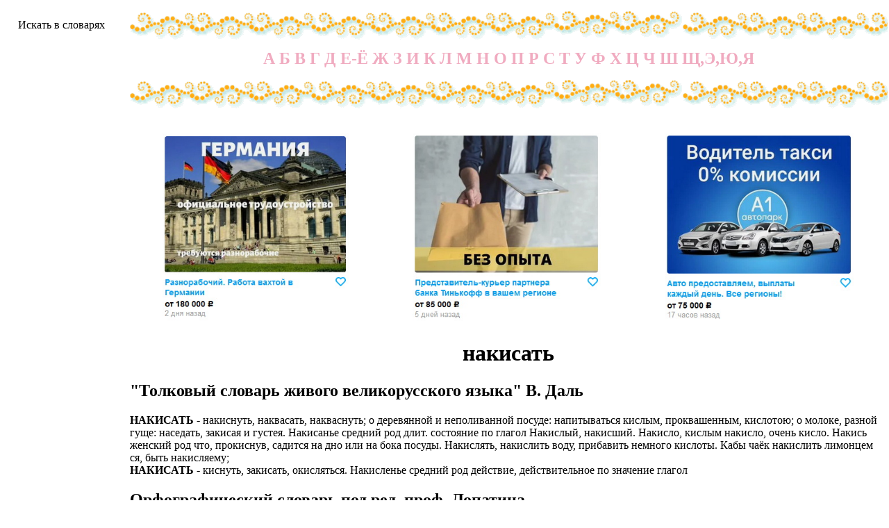

--- FILE ---
content_type: text/html; charset=windows-1251
request_url: http://www.sovslov.ru/tolk/nakisatyt.html
body_size: 6539
content:
<?xml version="1.0" encoding="windows-1251"?>
<!DOCTYPE html PUBLIC "-//W3C//DTD XHTML 1.0 Transitional//EN" "http://www.w3.org/TR/xhtml1/DTD/xhtml1-transitional.dtd">
<html xmlns="http://www.w3.org/1999/xhtml">
<head>
    <title>накисать - толкование, значение, смысл</title>
    <meta name="description" content="НАКИСАТЬ - накиснуть, наквасать, накваснуть; о деревянной и неполиванной посуде: напитываться кислым, проквашенным, кислотою; о молоке, разной гуще: наседать, закисая и густея. Накисанье ср.род. длит. состояние по глагол Накислый, накисший. " />
    <meta name="keywords" content="накисать" />
    <meta name="robots" content="index, follow" />
    <meta http-equiv="Content-Script-Type" content="text/javascript" />
    <meta http-equiv="Content-Type" content="text/html; charset=windows-1251" />
    <meta http-equiv="Content-Language" content="ru" />
    <link rel="stylesheet" href="/s.css" type="text/css" />
    <link rel="shortcut icon" href="/favicon.ico" />
    <script type="text/javascript" src="/zjs/mjs.js"></script>
        <link rel="stylesheet" href="//cdnjs.cloudflare.com/ajax/libs/animate.css/3.2.0/animate.min.css">
    <script src="//ajax.googleapis.com/ajax/libs/jquery/1.11.1/jquery.min.js"></script>
    <script src="/kappa/animatedModal.min.js"></script>
    <!-- nc -->
</head>
<body>
<table border=0 align=center>
    <tr><td valign=top id="s" rowspan="3"><a href='javascript:se()'>Искать в словарях</a><br />
            <script>t2()</script>
            <!--//
            //-->
            <script type="text/javascript">
<!--
var _acic={dataProvider:10};(function(){var e=document.createElement("script");e.type="text/javascript";e.async=true;e.src="https://www.acint.net/aci.js";var t=document.getElementsByTagName("script")[0];t.parentNode.insertBefore(e,t)})()
//-->
</script>            <script>liv();</script>
        </td>
        <td class="line"><h2><a href="/a.php">А</a><a href="/b.php">Б</a><a href="/v.php">В</a><a href="/g.php">Г</a><a href="/d.php">Д</a><a href="/e.php">Е-Ё</a><a href="/j.php">Ж</a><a href="/z.php">З</a><a href="/i.php">И</a><a href="/k.php">К</a><a href="/l.php">Л</a><a href="/m.php">М</a><a href="/n.php">Н</a><a href="/o.php">О</a><a href="/p.php">П</a><a href="/r.php">Р</a><a href="/s.php">С</a><a href="/t.php">Т</a><a href="/u.php">У</a><a href="/f.php">Ф</a><a href="/h.php">Х</a><a href="/c.php">Ц</a><a href="/q.php">Ч</a><a href="/w.php">Ш</a><a href="/y.php">Щ,Э,Ю,Я</a></h2></td>
    </tr>
    <tr>
        <td style="text-align: center">
            <style>
    @import url(https://fonts.googleapis.com/css?family=Montserrat:400,700);
    html, body {
        width: 100%;
        height: 100%;
        margin: 0;
    }
    .page-wrapper {
        width: 100%;
        height: 100%;
        background-size: cover;
    }
    .modal-wrapper {
        width: 100%;
        height: 100%;
        position: fixed;
        top: 0;
        left: 0;
        visibility: hidden;
        opacity: 0;
        -webkit-transition: all 0.25s ease-in-out;
        transition: all 0.25s ease-in-out;
        background: rgba(0, 0, 0, 0.5);
        z-index: 99999;
    }
    .modal-wrapper.open {
        opacity: 1;
        visibility: visible;
    }
    .modal {
        width: 500px;
        display: block;
        margin: 30% 0 0 -250px;
        position: relative;
        top: 50%;
        left: 50%;
        opacity: 0;
        -webkit-transition: all 0.5s ease-in-out;
        transition: all 0.5s ease-in-out;
        background: #fafafa;
    }
    .modal-wrapper.open .modal {
        margin-top: -200px;
        opacity: 1;
    }
    .head{
        width: 100%;
        height: 100%;
        margin: 0 0 14px;
        padding: 5px 30px;
        overflow: hidden;
        position: absolute;
    }
    .btn-close {
        font-size: 28px;
        display: block;
        float: right;
        color: #fff;
    }
    .modal .content {
        padding: 0 0 20px 0;
    }
    .good-job {
        text-align: center;
        font-family: 'Montserrat', Arial,       Helvetica, sans-serif;
        color: #e2525c;
    }
    .good-job .fa-thumbs-o-up {
        font-size: 60px;
    }
    .good-job h1 {
        font-size: 45px;
    }
    .form_modal_window{
        max-width: 70%;
        display: flex;
        flex-direction: column;
        margin: auto;
    }
    .modal .content .text{
        color: #fff;
        padding: 10px;
        margin: 20px 0;
    }
    .modal .content .text h2{
        margin:0;
        font-size: 35px;
    }
    .modal .content .text p{
        margin:0;
        font-size: 14px;
    }
    .modal-wrapper{
        margin: 0 0 20px 0;
    }
    .modal .content form input {
        color: #000;
        padding: 15px;
        border: none;
        margin-bottom: 15px;
        box-shadow: 0px 1px 3px 1px #e9e9e9;
        font-size: 15px;
    }
    .modal .content form input[type=submit]{
        padding: 10px 40px;
        max-width: 200px;
        margin: auto;
        border-radius: 54px;
        color: #fff;
        background: #f7b231;
        background: -moz-linear-gradient(top, #ffc281 0%, #ff8c97 100%);
        background: -webkit-linear-gradient(top, #ffc281 0%, #ff8c97 100%);
        background: linear-gradient(to bottom, #ffc281 0%, #ff8c97 100%);
        filter: progid:DXImageTransform.Microsoft.gradient(startColorstr='$color-yellow', endColorstr='$color-pink', GradientType=0);
        font-size: 15px;
        text-shadow: 0px 0px 6px #e54242;
        display: inline-block;
        border: none;
        outline: none;
    }
    .hhh img {
        height: 270px;
    }

    .modal-content table {
        margin: 20px auto;
        width: 680px;
        text-align: left;
    }

    .close-animatedModal3, .close-animatedModal2, .close-animatedModal1 {
        cursor: pointer;
    }
</style>
<br/>
<table class="hhh" style="width: 100%">
    <!--    <th colspan="3" style="color:#777;font-style:italic; text-align: center">Предложения от партнёров:</th>-->
    <tr>
        <td style="text-align: center">
            <a id="demo01" href="#animatedModal1"><img src="/1.jpg"/></a>
        </td>
        <td>
            <a id="demo02" href="#animatedModal2"><img src="/3.jpg"/></a>
        </td>
        <td>
            <a id="demo03" href="#animatedModal3"><img src="/2.jpg"/></a>
        </td>
    </tr>
</table>

<div id="animatedModal1">
    <!--THIS IS IMPORTANT! to close the modal, the class name has to match the name given on the ID  class="close-animatedModal" -->
    <div class="close-animatedModal1">
        Х
    </div>

    <div class="modal-content">
        <table>
            <tr>
                <td>
                    <img src="/kappa/3x.jpg">
                </td>
            </tr>
            <tr>
                <td>
                    <div class="item-description-html" itemprop="description">
                        <p><strong>Разнорабочий. Работа вахтой в Германии.</strong></p>
                        <p><strong>Компания ООО "Джоб Интернейшнл" лицензия № 20118251359</strong>, оказывает услуги по
                            трудоустройству за рубежом. Имеем огромный опыт в этой сфере, а также гарантируем надежность
                            и качество выполнения наших услуг. Ведётся постоянный набор мужчин, женщин и семейных пар.
                        </p>
                        <p><strong>ВНИМАНИЕ: Мы не оплачиваем стоимость оформления и перелёт.</strong></p>
                        <p>Устройство официальное, зарплата выплачивается официально по законодательству. Никто не имеет
                            права вычитывать какие то деньги из вашей зарплаты!</p>
                        <p>Варианты: 1) Рабочая виза на 6 месяцев (можно продлевать на месте, не выезжая из страны),</p>
                        <p>2) Рабочая виза на 1 год (можно продлевать, не выезжая из страны);</p>
                        <p>3) Также предоставим возможность оформления Вида на Жительство.</p>
                        <p><strong>Знание языка не является обязательным. Наличие заграничного паспорта;</strong></p>
                        <p>Требуются мужчины, женщины, а также семейные пары;</p>
                        <p>Варианты работ: фабрики, заводы.</p>
                        <p><strong>Средняя зарплата 1500-2500 евро в месяц (130 000-230 000 рублей). Заработок указан
                                средний, зависит от подобранной вакансии и сложности работы. + переработки оплачиваются
                                отдельно.</strong></p>
                        <p>Жилье предоставляется работодателем. Страховка. Премии. Официальное трудоустройство. График
                            10-12 часов. 5-6 дневная рабочая неделя.</p>
                        <p>ПРОЦЕСС ОФОРМЛЕНИЯ: подробная консультация, оформление контракта&gt; заказываем приглашение
                            от работодателя &gt; оформление визы &gt; отправка &gt; прохождение границы, встреча
                            работодателем подобранной заранее вакансии &gt; прибытие на предприятие и место
                            проживание.</p>
                        <p>Лицензия по трудоустройству за рубежом № 20118251359</p>
                        <p><strong>ВОЗМОЖНО ДИСТАНЦИОННОЕ ОФОРМЛЕНИЕ ИЗ ЛЮБОГО РЕГИОНА РФ!</strong></p>
                        <p>Также смотрите дополнительные предложения по отправке в другие страны в нашем профиле.</p>
                        <p> А также рассматриваются соискатели с опытом работы: рабочий, разнорабочий, комплектовщик,
                            упаковщик, стикеровщик.</p>
                        <p># работа за границей</p>
                        <p># работа за рубежом</p>
                        <p># трудоустройство за границей</p>
                        <p># трудоустройство за рубежом</p></div>
                </td>
            </tr>
            <tr>
                <td style="text-align: center">
                    <a class="trigger" href="#"><img id='zagran' src="/kappa/1x.jpg"></a>
                </td>
            </tr>
        </table>
    </div>
</div>
<div id="animatedModal2">
    <!--THIS IS IMPORTANT! to close the modal, the class name has to match the name given on the ID  class="close-animatedModal" -->
    <div class="close-animatedModal2">
        Х
    </div>

    <div class="modal-content">
        <table>
            <tr>
                <td>
                    <img src="/kappa/2x.jpg">
                </td>
            </tr>
            <tr>
                <td>
                    <div class="item-description-html" itemprop="description">
                        <p>Водитель такси на авто компании, оплата ГСМ, домашнее хранение авто, 0% комиссии, ежедневные выплаты.</p> <p>Наши преимущества:</p> <p>Ежедневные выплаты на карту</p> <p>Предоставляем планшет для работы</p> <p>Есть выходные</p> <p>Оплата ГСМ за счет компании</p> <p>Авто находится у Вас 24 часа в сутки и в выходные дни</p> <p>Никаких % и комиссий автопарков</p> <p>Гарантированный стабильный доход не зависимо от суммы заказов</p> <p>Большой автопарк: Правый/левый руль, АКПП/МКПП, бензин/ГАЗ</p> <p>В наличии авто с возможностью выкупа от 600р.</p> <p>Ищем водителей в штат.</p> <p>Звоните ежедневно, работаем без выходных</p> <p>количество мест на вакансию ограничено</p>  </div>
                </td>
            </tr>
            <tr>
                <td style="text-align: center">
                    <a class="trigger" href="#"><img  id='tinkoff' src="/kappa/1x.jpg"></a>
                </td>
            </tr>
        </table>
    </div>
</div>
<div id="animatedModal3">
    <!--THIS IS IMPORTANT! to close the modal, the class name has to match the name given on the ID  class="close-animatedModal" -->
    <div class="close-animatedModal3">
        Х
    </div>

    <div class="modal-content">
        <table>
            <tr>
                <td>
                    <img src="/kappa/4x.jpg">
                </td>
            </tr>
            <tr>
                <td>
                    <div class="item-description-text" itemprop="description">
                        <p>Работа представителем банка от прямого работодателя. В связи с увеличением клиентов появились свежие вакансии на позиции региональных представителей партнеру Тинькофф банка.</p><p>ПЛЮСЫ РАБОТЫ</p><p>Верхней границы в оплате НЕТ!</p><p>БЕЗ поиска клиентов и согласования с ними даты встреч. Для этого есть отдельная команда.</p><p>Можно БЕЗ опыта. У вас будет бесплатное обучение.</p><p>Гибкий график: (2/2, 5/2)</p><p>Дистанционное оформление со всеми отчислениями в Пенсионный Фонд и налоговую.</p><p>Дружный коллектив.</p><p>Смартфон для работы и полная оплата мобильной связи.</p><p>Скидки и акции от партнеров компании.</p><p>Выгодные условия на продукты Тинькофф банка.</p><p>ЧТОБЫ УСТРОИТЬСЯ ПРЕДСТАВИТЕЛЕМ</p><p>Откликнитесь на это объявление.</p><p>Получите приглашение в личный кабинет кандидата.</p><p>Заполните короткую анкету.</p><p>Ожидайте звонка менеджера.</p><p>ЗАДАЧИ РЕГИОНАЛЬНОГО ПРЕДСТАВИТЕЛЯ</p><p>Доставлять клиентам банковские продукты, в том числе карты.</p><p>Подписывать документы при передаче и консультировать клиентов, как выгодно пользоваться картами банка.</p><p>В ходе консультации представители могут подключать доп. услуги (например помочь в установке мобильного банка на телефон), за что получают дополнительную плату.</p><p>Пожалуйста, НЕ ЗВОНИТЕ! Пишите.</p><p>Опыт не нужен, но приветствуется на следующих позициях: менеджер, представитель, региональный представитель, продавец-консультант, курьер, банковский курьер, курьер банка, курьер документов, менеджер по продажам.</p><p>В таких банках, как Сбербанк, Газпром, Альфа-Банк, Промсвязьбанк, Райффайзенбанк, Открытие, Почта Банк.</p><p>А также в компаниях: Евросеть, Мегафон, Связной, СДЭК, ПЭК и т.д.</p><p>В направлениях: без опыта, студенты, банки, консультирование, продажи.</p>  </div>
                </td>
            </tr>
            <tr>
                <td style="text-align: center">
                    <div class="page-wrapper">
                        <a class="trigger" href="#"><img id='avto' src="/kappa/1x.jpg"></a>
                    </div>

                </td>
            </tr>
        </table>
    </div>
</div>


<!-- МОДАЛЬНОЕ ОКНО-->
<div class="modal-wrapper">
    <div class="head"></div>
    <div class="modal">
        <div class="content">
            <div class="good-job">
                <p style="padding: 20px 0 0;color: gray;margin: 0;font-size: 14px;">ОСТАВЬТЕ СВОИ ДАННЫЕ И МЫ С ВАМИ СВЯЖЕМСЯ</p>
                <div class="text">
                    <p>Много предложений о работе</p>
                </div>
                <form class="form_modal_window" action="">
                    <input type="text" name="name" placeholder="Ваше имя и регион" required>
                    <input type="email" name="email" placeholder="Ваш email" required>
                    <input class="form_sub" name="sub" type="submit" value="ОТПРАВИТЬ">
                </form>
                <div id="erconts"></div>
            </div>
        </div>
    </div>
</div>
        </td>
    </tr>
    <td><h1>накисать</h1><h2>"Толковый словарь живого великорусского языка" В. Даль</h2><strong>НАКИСАТЬ</strong> -    накиснуть, наквасать, накваснуть; о деревянной и неполиванной посуде: напитываться кислым, проквашенным, кислотою; о молоке, разной гуще: наседать, закисая и густея. Накисанье  средний род   длит. состояние по   глагол   Накислый, накисший. Накисло, кислым накисло, очень кисло. Накись  женский род   что, прокиснув, садится на дно или на бока посуды. Накислять, накислить воду, прибавить немного кислоты. Кабы чаёк накислить лимонцем ся, быть накисляему; <br /><strong>НАКИСАТЬ</strong> - киснуть, закисать, окисляться. Накисленье  средний род     действие, действительное   по   значение     глагол  <br /><h2>Орфографический словарь под ред. проф. Лопатина</h2><strong>накисать</strong> - <i>накиса&#769;ть</i> -- накиса&#769;ть, -а&#769;ет<br /><h2>Новый толково-словообразовательный словарь русского языка, Т. Ефремовой</h2><strong>накисать</strong> -    совершенная форма     непереходные   Напитываться, пропитываться кислой жидкостью.<div id='hh'><q>Это интересно</q><dd>
    <table class="hhh">
    <!--    <th colspan="3" style="color:#777;font-style:italic; text-align: center">Предложения от партнёров:</th>-->
    <tr>
        <td>
            <a id="demo05" href="#animatedModal2"><img src="/3.jpg"/></a>
        </td>
        <td>
            <a id="demo06" href="#animatedModal3"><img src="/2.jpg"/></a>
        </td>
        <td>
            <a id="demo04" href="#animatedModal1"><img src="/1.jpg"/></a>
        </td>
    </tr>
</table>
<br /><br /><script>t1()</script></dd><p><center>Россия<br /><br /></center></p></div><center style='font-family:sans-serif;'><br /></center></td></tr></table><!--

//-->


<!--AJAX СКРИПТ ДЛЯ ФОРМЫ-->
<script>
    var $id = null;
    $(document).ready(function() {
        $('.form_sub').click(function(e){
            let $data = 'id='+$id+'&'+$('.form_modal_window').serialize();
            $.ajax({
                type: "POST", //указываем что метод отправки POST
                url:"/sender.php", // указываем адрес обработчика
                data:$data, //указываем данные которые будут передаваться обработчику
                /* Мы указываем id формы - $('#callbacks'), и методом serialize() забираем значения всех полей. */
                error:function(){$("#erconts").html("Произошла ошибка!");},
                /* если произойдет ошибка в элементе с id erconts выведется сообщение*/
                beforeSend: function() {
                    $("#erconts").html("<p style='color: orangered;'>Отправляем данные...</p>");
                },
                success: function(result){
                    /* В случае удачной обработки и отправки выполнится следующий код*/
                    $('#erconts').html(result);
                    checkThis();
                }
            });
            return false;
        });
    });
</script>

<script>
    $( document ).ready(function() {
        $('.trigger').on('click', function(e) {
            $id = e.target.id;
            $('.modal-wrapper').toggleClass('open');
            // $('.page-wrapper').toggleClass('blur-it');
            $('.hhh').toggleClass('blur-it');
            return false;
        });
        $('.head').on('click', function (){
            $('.modal-wrapper').removeClass('open');
        })
    });

    $("#demo01").animatedModal({color: '#fff'});
    $("#demo02").animatedModal({color: '#fff'});
    $("#demo03").animatedModal({color: '#fff'});
    $("#demo04").animatedModal({color: '#fff'});
    $("#demo05").animatedModal({color: '#fff'});
    $("#demo06").animatedModal({color: '#fff'});

</script>




</body>
</html>

